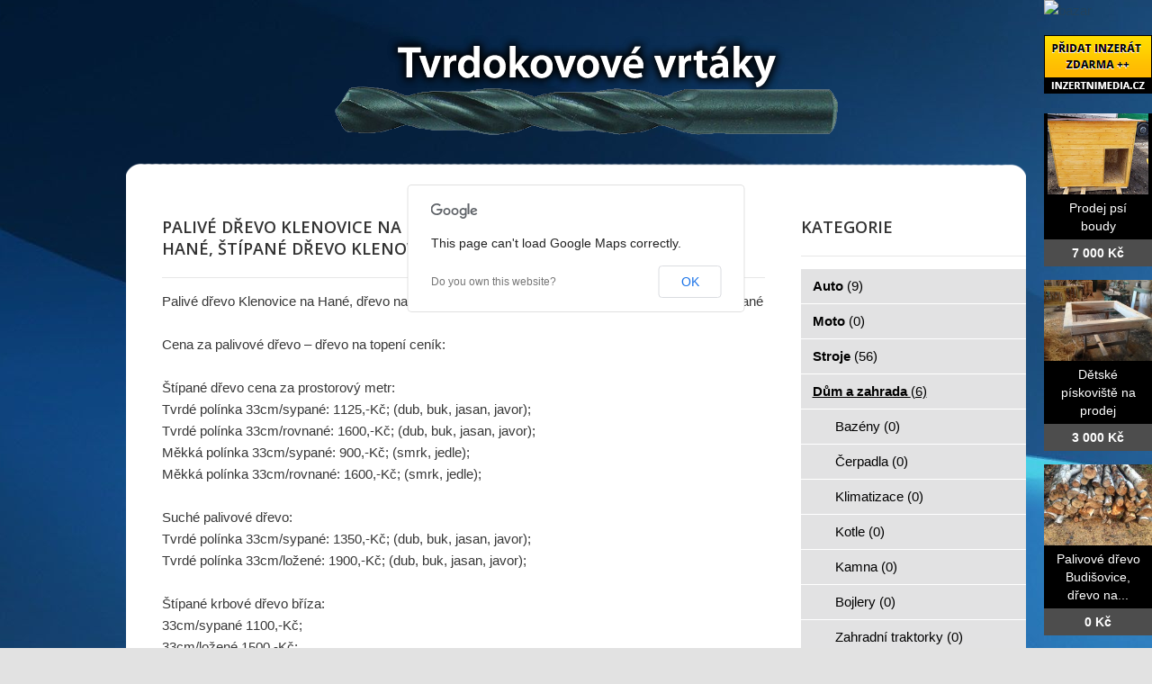

--- FILE ---
content_type: text/html; charset=utf-8
request_url: http://www.tvrdokovove-vrtaky.cz/bazar/dum-a-zahrada/1038-palive-drevo-klenovice-na-hane-drevo-na-topeni-klenovice-na-hane-stipane-drevo-klenovice-na-hane
body_size: 5453
content:
<!DOCTYPE html>
<html lang="cs-cz">
<head>
  <base href="http://www.tvrdokovove-vrtaky.cz/bazar/dum-a-zahrada/1038-palive-drevo-klenovice-na-hane-drevo-na-topeni-klenovice-na-hane-stipane-drevo-klenovice-na-hane" />
  <meta http-equiv="content-type" content="text/html; charset=utf-8" />
  <meta name="title" content="Palivé dřevo  Klenovice na Hané, dřevo na topení Klenovice na Hané, štípané dřevo Klenovice na Hané" />
  <meta name="author" content="Monaxa Provider s.r.o. (www.firemni-reklama.cz)" />
  <meta name="description" content="Palivé dřevo  Klenovice na Hané, dřevo na topení Klenovice na Hané, štípané dřevo Klenovice na Hané Cena za palivové dřevo – dřevo na topení ceník: Štípané dřevo cena za prostorový metr:Tvrdé polínka 33cm/sypané: 1125,-Kč; (dub, buk, jasan, javor);Tvrdé polínka 33cm/rovnané: 1600,-Kč; (dub, buk, jas" />
  <meta name="generator" content="Joomla! - Open Source Content Management" />
  <title>Palivé dřevo  Klenovice na Hané, dřevo na topení Klenovice na Hané, štípané dřevo Klenovice na Hané - tvrdokovove-vrtaky.cz</title>
  <link href="http://www.tvrdokovove-vrtaky.cz/bazar/dum-a-zahrada/1038-palive-drevo-klenovice-na-hane-drevo-na-topeni-klenovice-na-hane-stipane-drevo-klenovice-na-hane" rel="canonical" />
  <link rel="stylesheet" href="http://www.tvrdokovove-vrtaky.cz/bazar/media/com_mtree/js/jquery.fancybox-1.3.4.css" type="text/css" />
  <link rel="stylesheet" href="/bazar/media/system/css/modal.css" type="text/css" />
  <link rel="stylesheet" href="/data/style.css" type="text/css" />
  <link rel="stylesheet" href="https://fonts.googleapis.com/css?family=Open+Sans:300italic,400italic,600italic,700italic,800italic,400,800,700,600,300&amp;subset=latin,latin-ext" type="text/css" />
  <script src="/bazar/media/system/js/mootools-core.js" type="text/javascript"></script>
  <script src="/bazar/media/system/js/core.js" type="text/javascript"></script>
  <script src="/bazar/media/system/js/mootools-more.js" type="text/javascript"></script>
  <script src="/bazar/media/system/js/modal.js" type="text/javascript"></script>
  <script type="text/javascript">
window.addEvent('domready', function() {
			$$('.tooltip').each(function(el) {
				var title = el.get('title');
				if (title) {
					var parts = title.split('::', 2);
					el.store('tip:title', parts[0]);
					el.store('tip:text', parts[1]);
				}
			});
			var JTooltips = new Tips($$('.tooltip'), { maxTitleChars: 50, fixed: false});
		});
		window.addEvent('domready', function() {

			SqueezeBox.initialize({});
			SqueezeBox.assign($$('a.modal'), {
				parse: 'rel'
			});
		});


  </script>
  <meta property="og:title" content="Palivé dřevo  Klenovice na Hané, dřevo na topení Klenovice na Hané, štípané dřevo Klenovice na Hané"/>
  <meta property="og:description" content="Palivé dřevo  Klenovice na Hané, dřevo na topení Klenovice na Hané, štípané dřevo Klenovice na Hané Cena za palivové dřevo – dřevo na topení ceník: Štípané dřevo cena za prostorový metr:Tvrdé polínka 33cm/sypané: 1125,-Kč; (dub, buk, jasan, javor);Tvrdé polínka 33cm/rovnané: 1600,-Kč; (dub, buk, jas"/>
  <meta property="og:url" content="http://www.tvrdokovove-vrtaky.cz/bazar/dum-a-zahrada/1038-palive-drevo-klenovice-na-hane-drevo-na-topeni-klenovice-na-hane-stipane-drevo-klenovice-na-hane"/>
  <meta property="og:image" content="http://www.inzertnimedia.cz/media/com_mtree/images/listings/s/"/>
  <script src="http://www.tvrdokovove-vrtaky.cz/bazar/media/com_mtree/js/jquery-1.8.3.min.js" type="text/javascript"></script>
  <script src="http://www.tvrdokovove-vrtaky.cz/bazar/media/com_mtree/js/vote.js" type="text/javascript"></script>
  <script src="http://www.tvrdokovove-vrtaky.cz/bazar/media/com_mtree/js/jquery.fancybox-1.3.4.pack.js" type="text/javascript"></script>
  <script type="text/javascript"><!-- 
jQuery.noConflict();
var mtoken="27d02cec4302bae8ffc03642ec2f5625";
var mosConfig_live_site="http://www.tvrdokovove-vrtaky.cz/bazar";
var ratingImagePath="/media/com_mtree/images/";
var langRateThisListing="Ohodnotit tento záznam";
var ratingText=new Array();
ratingText[5]="Výborné!";
ratingText[4]="Dobré";
ratingText[3]="Průměr";
ratingText[2]="Dostačující";
ratingText[1]="Velmi špatné";
//--></script>
  <link href="http://www.tvrdokovove-vrtaky.cz/bazar/components/com_mtree/templates/kinabalu/template.css" rel="stylesheet" type="text/css"/>

<!-- Piwik -->
<script type="text/javascript">
  var _paq = _paq || [];
  /* tracker methods like "setCustomDimension" should be called before "trackPageView" */
  _paq.push(['trackPageView']);
  _paq.push(['enableLinkTracking']);
  (function() {
    var u="//statistika.monaxaweb.cz/";
    _paq.push(['setTrackerUrl', u+'piwik.php']);
    _paq.push(['setSiteId', '87']);
    var d=document, g=d.createElement('script'), s=d.getElementsByTagName('script')[0];
    g.type='text/javascript'; g.async=true; g.defer=true; g.src=u+'piwik.js'; s.parentNode.insertBefore(g,s);
  })();
</script>
<!-- End Piwik Code -->
</head>

<body>
<noscript><p><img src="//statistika.monaxaweb.cz/piwik.php?idsite=87&rec=1" style="border:0;" alt="" /></p></noscript>
<div id="bg">
	<img src="/data/bg.jpg" alt="">
</div>
<div id="general">
	<div id="mainheader">
    <a href="/" id="mainodkaz" title="Tvrdokovové vrtáky – hlavní strana"></a>
  </div>
<div id="mainobsah">

<div class="ID-levy">

<div id="system-message-container">
</div>
<div class="inzerat-detail">
<h1><span itemprop="name">Palivé dřevo  Klenovice na Hané, dřevo na topení Klenovice na Hané, štípané dřevo Klenovice na Hané </span><sup class="popular">Oblíbené</sup> </h1>
<div class="inzerat-text">
<div class="inzerat-levy">
<!-- <div class="datum">
<time datetime="2016-03-01 09:38:29">01.03.2016</time></div> -->
<div class="popisek">
Palivé dřevo  Klenovice na Hané, dřevo na topení Klenovice na Hané, štípané dřevo Klenovice na Hané<br />
<br />
 Cena za palivové dřevo – dřevo na topení ceník:<br />
 <br />
Štípané dřevo cena za prostorový metr:<br />
Tvrdé polínka 33cm/sypané: 1125,-Kč; (dub, buk, jasan, javor);<br />
Tvrdé polínka 33cm/rovnané: 1600,-Kč; (dub, buk, jasan, javor);<br />
Měkká polínka 33cm/sypané: 900,-Kč; (smrk, jedle);<br />
Měkká polínka 33cm/rovnané: 1600,-Kč; (smrk, jedle);<br />
 <br />
Suché palivové dřevo:<br />
Tvrdé polínka 33cm/sypané: 1350,-Kč; (dub, buk, jasan, javor);<br />
Tvrdé polínka 33cm/ložené: 1900,-Kč; (dub, buk, jasan, javor);<br />
 <br />
Štípané krbové dřevo bříza:<br />
33cm/sypané 1100,-Kč;<br />
33cm/ložené 1500,-Kč;<br />
 <br />
Štípané palivové dřevo na jiné velikosti než 33cm tj na velikosti 25cm + 100kč/metr, na 20cm +200 kč/metr.<br />
Metrové kulatiny (prodáváme pouze ložené metry):<br />
Tvrdá kulatina: 1150,-Kč;<br />
Měkká kulatina 900,-Kč;<br />
Bříza: 1125,-Kč;<br />
 <br />
Odkory:<br />
Cena za balík 4m 1ks 2500,-Kč;<br />
Cena za 4ks balíku 6000,-Kč;<br />
 <br />
Cena za dopravu palivového dřeva: rozvoz o prodej palivového dřeva do 5-6PRM cena dopravy zpravidla do 700,-Kč, rozvoz do 10-12PRM dřeva cena dopravy do 1200,-Kč<br />
 <br />
Pro více informací volejte +420 606 300 606 nebo pište na email: <br />
Nebo navštivte webové stránky:  www.natopeni.cz/palivove-drevo-olomouc<br />
<br />
Palivové dřevo:  Klenovice na Hané, část obce Klenovice na Hané, okres: Prostějov,PSČ: 798 23<br />
<br />
Odkaz na www stránky: www.natopeni.cz/palivove-drevo-olomouc</div>
<div class="inzerat-obrazky">				<div class="obrazek-velky">
        <a class="listingimage" rel="group1" href="http://www.inzertnimedia.cz/media/com_mtree/images/listings/m/1616-IMG_1968.JPG">
        <img src="http://www.inzertnimedia.cz/media/com_mtree/images/listings/m/1616-IMG_1968.JPG" alt="1616-IMG_1968.JPG" /></a></div><div class="obrazek-nahledy"></div></div>
<script type="text/javascript">
jQuery(function () {
		jQuery("a.listingimage").fancybox({
		'opacity'	: true,
		'overlayShow'	: true,
		'overlayOpacity': 0.7,
		'overlayColor'	: '#000',
		'transitionIn'	: 'none',
		'transitionOut'	: 'none',
		'changeSpeed'	: '0',
		'padding'	: '0',
		'type'		: 'image',
		'changeFade'	: 0,
		'cyclic'	: true
	});
});
</script>
<div class="inzerat-podrobnosti">
<h2>Podrobnosti</h2>
<ul class="inzerat-informace"><li id="field_4" class="radek radek-1 radek radek-konec"><div class="caption">Adresa</div><div class="output">Klenovice na Hané, <a class="tag" rel="tag" href="/bazar/search-by/city?value=Klenovice%20na%20Hané">Klenovice na Hané</a>, 798 23</div></li><li id="field_9" class="radek radek-2 radek radek-konec"><div class="caption">Telefon</div><div class="output">606 300 606</div></li><li id="field_11" class="radek radek-1 radek radek-konec"><div class="caption">E-mail</div><div class="output"><script type="text/javascript"><!--
document.write('<a hr'+'ef="mai'+'lto'+':'+'%69%6e%66%6f%40%6e%61%74%6f%70%65%6e%69%2e%63%7a">&#105;&#110;&#102;&#111;&#64;&#110;&#97;&#116;&#111;&#112;&#101;&#110;&#105;&#46;&#99;&#122;<\/a>');
//--></script></div></li><li id="field_12" class="radek radek-2 radek radek-konec"><div class="caption">WWW</div><div class="output"><a href="http://www.natopeni.cz/palivove-drevo-olomouc" target="_blank">www.natopeni.cz/palivove-drevo-olomouc</a></div></li><li id="field_13" class="radek radek-1 radek radek-konec"><div class="caption">Cena</div><div class="output">0 Kč</div></li><li id="field_14" class="radek radek-2 radek radek-konec"><div class="caption">Zobrazení</div><div class="output">80970</div></li><li id="field_18" class="radek radek-1 radek radek-konec"><div class="caption">Vloženo</div><div class="output"><time datetime="2016-03-01 09:38:29">01.03.2016</time></div></li></ul>	<div class="inzerat-tlacitka">
	<a href="/bazar/dum-a-zahrada/1038-palive-drevo-klenovice-na-hane-drevo-na-topeni-klenovice-na-hane-stipane-drevo-klenovice-na-hane/recommend" rel="nofollow">Doporučit inzerát</a><a href="/bazar/dum-a-zahrada/1038-palive-drevo-klenovice-na-hane-drevo-na-topeni-klenovice-na-hane-stipane-drevo-klenovice-na-hane/contact" rel="nofollow">Kontaktovat vlastníka</a><a href="http://maps.google.com/maps?q=Klenovice+na+Han%C3%A9+Klenovice+na+Han%C3%A9++798+23" rel="nofollow" target="_blank">Poloha na mapě</a>  </div>
</div>
</div>


<div class="clr"></div>


<div class="column first"><div class="listing-desc"></div></div>


<div class="map">
	<h2>Poloha na mapě</h2>
	<script src="http://maps.googleapis.com/maps/api/js?v=3.6&amp;sensor=false" type="text/javascript"></script>
	
	<script type="text/javascript">
		function initialize() {
			var mapLatlng = new google.maps.LatLng(49.402916, 17.211138);
			var mapOptions = {
			  zoom: 12,
			  center: mapLatlng,
			  mapTypeId: google.maps.MapTypeId.ROADMAP,
			  scrollwheel: false
			};
			var map = new google.maps.Map(document.getElementById("map"), mapOptions);
			var marker = new google.maps.Marker({
				position: mapLatlng, 
				map: map, 
			 	title:"Palivé dřevo  Klenovice na Hané, dřevo na topení Klenovice na Hané, štípané dřevo Klenovice na Hané"
			 });
		}
		jQuery(document).ready(function(){initialize();});
	</script>
	<div id="map" style="width:100%;height:300px"></div>
</div></div>
</div>
</div>
<div class="ID-pravy">
<div class="modul">
<h2 class="nadpis">Kategorie</h2>
<div class="text">
<ul class="menu-bazar"><li><a href="/bazar/auto">Auto <small>(9)</small></a></li><li><a href="/bazar/moto">Moto <small>(0)</small></a></li><li><a href="/bazar/stroje">Stroje <small>(56)</small></a></li><li class="parent active"><a href="/bazar/dum-a-zahrada">Dům a zahrada <small>(6)</small></a><ul class="menu-bazar"><li><a href="/bazar/dum-a-zahrada/bazeny">Bazény <small>(0)</small></a></li><li><a href="/bazar/dum-a-zahrada/cerpadla">Čerpadla <small>(0)</small></a></li><li><a href="/bazar/dum-a-zahrada/klimatizace">Klimatizace <small>(0)</small></a></li><li><a href="/bazar/dum-a-zahrada/kotle">Kotle <small>(0)</small></a></li><li><a href="/bazar/dum-a-zahrada/kamna">Kamna <small>(0)</small></a></li><li><a href="/bazar/dum-a-zahrada/bojlery">Bojlery <small>(0)</small></a></li><li><a href="/bazar/dum-a-zahrada/zahradni-traktorky">Zahradní traktorky <small>(0)</small></a></li><li><a href="/bazar/dum-a-zahrada/michacky">Míchačky <small>(0)</small></a></li><li><a href="/bazar/dum-a-zahrada/naradi">Nářadí <small>(0)</small></a></li><li><a href="/bazar/dum-a-zahrada/radiatory">Radiátory <small>(0)</small></a></li><li><a href="/bazar/dum-a-zahrada/rostliny">Rostliny <small>(0)</small></a></li><li><a href="/bazar/dum-a-zahrada/sekacky">Sekačky <small>(0)</small></a></li><li><a href="/bazar/dum-a-zahrada/snezne-frezy">Sněžné frézy <small>(0)</small></a></li><li><a href="/bazar/dum-a-zahrada/stavebni-material">Stavební materiál <small>(0)</small></a></li><li><a href="/bazar/dum-a-zahrada/vybaveni-dilen">Vybavení dílen <small>(0)</small></a></li><li><a href="/bazar/dum-a-zahrada/vysavace">Vysavače <small>(0)</small></a></li><li><a href="/bazar/dum-a-zahrada/grili">Grili <small>(0)</small></a></li><li><a href="/bazar/dum-a-zahrada/zahradni-nabytek">Zahradní nábytek <small>(0)</small></a></li><li><a href="/bazar/dum-a-zahrada/zahradni-technika">Zahradní technika <small>(0)</small></a></li><li><a href="/bazar/dum-a-zahrada/ostatni">Ostatní <small>(3)</small></a></li></ul></li><li><a href="/bazar/reality">Reality <small>(29)</small></a></li><li><a href="/bazar/zvirata">Zvířata <small>(0)</small></a></li><li><a href="/bazar/pc">Počítače <small>(0)</small></a></li><li><a href="/bazar/elektro">Elektro <small>(5)</small></a></li><li><a href="/bazar/mobily">Mobily <small>(0)</small></a></li><li><a href="/bazar/foto-video">Foto - video <small>(0)</small></a></li><li><a href="/bazar/prace">Práce <small>(0)</small></a></li><li><a href="/bazar/sluzby">Služby <small>(11)</small></a></li><li><a href="/bazar/deti">Děti <small>(0)</small></a></li><li><a href="/bazar/obleceni">Oblečení <small>(0)</small></a></li><li><a href="/bazar/sport">Sport <small>(0)</small></a></li><li><a href="/bazar/hudba">Hudba <small>(0)</small></a></li><li><a href="/bazar/knihy">Knihy <small>(0)</small></a></li><li><a href="/bazar/vstupenky">Vstupenky <small>(0)</small></a></li><li><a href="/bazar/nabytek">Nábytek <small>(0)</small></a></li><li><a href="/bazar/ostatni">Ostatní <small>(38)</small></a></li><li><a href="/bazar/koupe">Koupě <small>(2)</small></a></li><li><a href="/bazar/palivove-drevo-palivove-drivi-drevo-na-topeni">Palivové dřevo - palivové dříví - dřevo na topení <small>(15)</small></a></li></ul></div>
</div>
</div>

</div>
<div id="mainfooter">

<div id="supplementary" class="two">
		<div id="first" class="widget-area" role="complementary">
		<aside id="text-2" class="widget widget_text"><h3 class="widget-title">Copyright</h3>			<div class="textwidget">(c) tvrdokovove-vrtaky.cz 2012 / SEO: <a href="http://www.k2media.cz/" title="SEO Praha" target="_blank">k2media.cz</a></div>
		</aside>	</div><!-- #first .widget-area -->
	
		<div id="second" class="widget-area" role="complementary">
		<aside id="text-3" class="widget widget_text"><h3 class="widget-title">Užitečné odkazy</h3>			<div class="textwidget"><a href="http://www.tvrdokovove-odpady.cz/" title="tvrdokovove odpady vykup, vykup tvrdokovoveho odpadu, vykup odpadu z tvrdokovu, vykup tvrdokovovych spicek">Tvrdokovové odpady</a>
<a href="http://www.vykup-slinute-karbidy.cz/" title="vykup slinute karbidy, slinute karbidy, slinuty karbid, vykup karbid, vykup slinuty, vykup slinutych karbidu, vykup slinuteho karbidu, vykup wolfram karbidu">Výkup - slinuté karbidy</a><a href="http://www.vykup-tk-platku.cz/" title="vykup tk platku, vykup tvrdokovu, vykup slinuteho karbidu">Výkup TK plátků</a>
<a href="http://www.vykup-sk-platku.cz/" title="vykup sk platku, výkup tvrdokovu, výkup slinutého karbidu">Výkup SK plátků</a>
<a href="http://www.slinute-karbidy-vykup.cz/" title="slinute karbidy, vykup karbidu, výkup slinutých karbidů">Slinuté karbidy výkup</a>

</div>
		</aside>	</div><!-- #second .widget-area -->
<div class="ID-bannery-katalyzatory">
<!DOCTYPE HTML PUBLIC "-//IETF//DTD HTML 2.0//EN">
<html><head>
<title>302 Found</title>
</head><body>
<h1>Found</h1>
<p>The document has moved <a href="https://www.kovy.cz/files/bannery/katalyzatory.php?pocet_zaznamu=6">here</a>.</p>
</body></html>
</div>
	</div><!-- #supplementary --></div>
</div>
<div class="ID-bannery-pravy">
<a href="/bazar"><img src="/images/bazar_banner.png" alt="bazar"></a>
<a class="tooltip" href="http://www.inzertnimedia.cz/pridat-inzerat" title="Přidáním inzerátu na tento systém zveřejníme váš inzerát na cca 400 webových portálech a to zcela zdarma.::"><img src="http://www.inzertnimedia.cz/images/pridat-inzerat.png" alt="přidat inzerát zdarma"></a>
<div class="banner"><a target="_blank" class="tooltip" href="http://www.i-kralikarny.cz/prodej-psi-boudy" title="Prodej psí boudy levně::po celé ČR"><img src="https://www.inzertnimedia.cz/media/com_mtree/images/listings/s/551.jpg" alt="Prodej psí boudy">Prodej psí boudy<span>7 000 Kč</span></a></div><div class="banner"><a target="_blank" class="tooltip" href="http://www.i-kralikarny.cz/prodej-piskoviste" title="Dětské pískoviště na prodej::po celé ČR"><img src="https://www.inzertnimedia.cz/media/com_mtree/images/listings/s/548.jpg" alt="Dětské pískoviště na prodej">Dětské pískoviště na prodej<span>3 000 Kč</span></a></div><div class="banner"><a class="tooltip" href="/bazar/667-palivove-drevo-budisovice-drevo-na-topeni-budisovice-stipane-drevo-budisovice" title="Palivové dřevo Budišovice, dřevo na topení Budišovice, štípané dřevo Budišovice.::"><img src="https://www.inzertnimedia.cz/media/com_mtree/images/listings/s/1233-palivove-drevo-stramberk.JPG" alt="Palivové dřevo Budišovice, dřevo na topení Budišovice, štípané dřevo Budišovice.">Palivové dřevo Budišovice, dřevo na...<span>0 Kč</span></a></div>
<div class="banner"><a class="tooltip" href="/bazar/7545-hotovostni-uver-od-soukromeho-investora" title="Hotovostní úvěr od soukromého investora::">Hotovostní úvěr od soukromého...<span>0 Kč</span></a></div>
<div class="banner"><a class="tooltip" href="/bazar/1247-palivove-drevo-kozusany-tazaly-drevo-na-topeni-kozusany-tazaly-stipane-drevo-kozusany-tazaly" title="Palivové dřevo :  Kožušany-Tážaly, dřevo na topení Kožušany-Tážaly, štípané dřevo Kožušany-Tážaly::"><img src="https://www.inzertnimedia.cz/media/com_mtree/images/listings/s/1853-krbove-drevo-ostrava.JPG" alt="Palivové dřevo :  Kožušany-Tážaly, dřevo na topení Kožušany-Tážaly, štípané dřevo Kožušany-Tážaly">Palivové dřevo : ...<span>0 Kč</span></a></div>
<div class="banner"><a class="tooltip" href="/bazar/2983-harry-bale" title="Harry Bale::"><img src="https://www.inzertnimedia.cz/media/com_mtree/images/listings/s/4853-14265.jpg" alt="Harry Bale">Harry Bale...<span>10 Kč</span></a></div>
</div>
</body>
</html>
